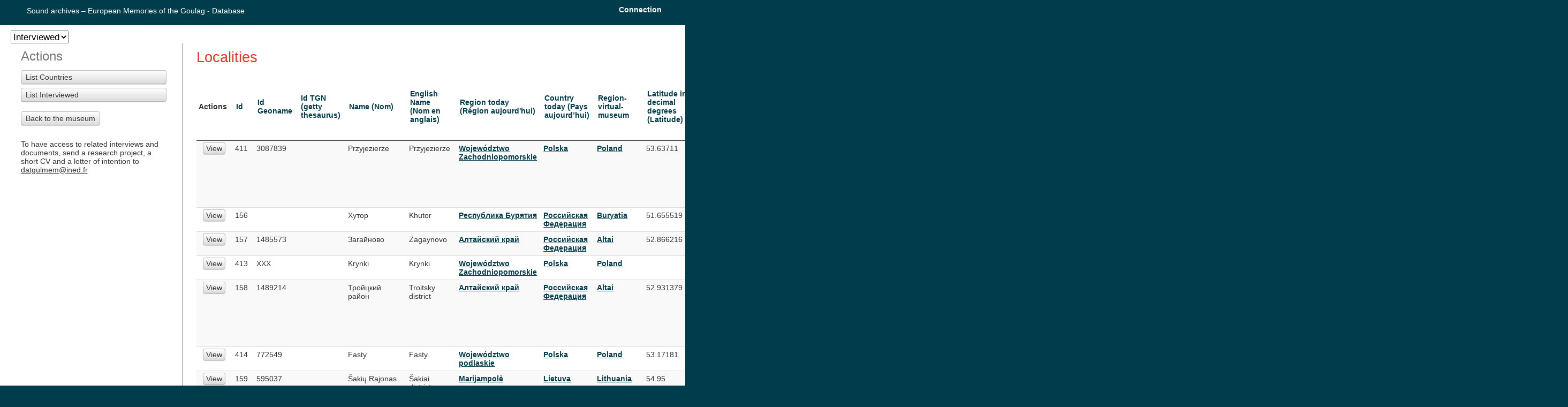

--- FILE ---
content_type: text/html; charset=UTF-8
request_url: https://database.gulagmemories.eu/Localities/index/page:22/sort:date_country2_id/direction:desc
body_size: 28626
content:
<!DOCTYPE html>
<html version="HTML+RDFa 1.1" prefix="dc: http://purl.org/dc/terms/">
<head>
	<meta http-equiv="Content-Type" content="text/html; charset=utf-8" />	<title>
		Sound archives – European Memories of the Goulag - Database:
		Localities	</title>
		<link href="/favicon.ico" type="image/x-icon" rel="icon"/><link href="/favicon.ico" type="image/x-icon" rel="shortcut icon"/><link rel="stylesheet" type="text/css" href="/css/cake.generic.css"/><link rel="stylesheet" type="text/css" href="/css/custom.css"/><script type="text/javascript" src="/js/jquery.js"></script><script type="text/javascript" src="/js/bootstrap.min.js"></script><script type="text/javascript" src="/js/main.js"></script></head>
<body>
	<div id="container">
		<div id="header">
			<h1><a href="/">Sound archives – European Memories of the Goulag - Database</a></h1>
							<ul id="users_menu">
					<li><a href="/admin">Connection</a></li>
				</ul>
					</div>
		<div id="content">

								<form>
			<select name="controller_id" id="controller_id">
										<option value="/interviewed/index/sort:id/direction:desc" >Interviewed</option>
												<option value="/documents/index/sort:id/direction:desc" >Documents</option>
									</select>
		</form>





	
	<div class="actions">
		<h3>Actions</h3>
		
		<ul>
							<li><a href="/Countries">List Countries</a></li><li><a href="/Interviewed">List Interviewed</a></li>			
			
			
			
		</ul>
		<br/>
		<a href="http://museum.gulagmemories.eu/en">Back to the museum</a>		<br/>
		<br/>
		<br/>
		<p>To have access to related interviews and documents, send a research project, a short CV and a letter of intention to <a class="mailto" href="mailto:datgulmem@ined.fr">datgulmem@ined.fr</a></p>
	</div>
						<div class="localities index">
	<h2>Localities</h2>
	<table cellpadding="0" cellspacing="0">
	<tr>
			<th class="actions">Actions</th>
			<th><a href="/Localities/index/page:22/sort:id/direction:asc">Id</a></th>
			<th><a href="/Localities/index/page:22/sort:id_geoname/direction:asc">Id Geoname</a></th>
			<th><a href="/Localities/index/page:22/sort:id_tgn/direction:asc">Id TGN (getty thesaurus)</a></th>
			<th><a href="/Localities/index/page:22/sort:name/direction:asc">Name (Nom)</a></th>
			<th><a href="/Localities/index/page:22/sort:english_name/direction:asc">English Name (Nom en anglais)</a></th>
			<th><a href="/Localities/index/page:22/sort:region_id/direction:asc">Region today (Région aujourd&#039;hui)</a></th>
			<th><a href="/Localities/index/page:22/sort:today_country_id/direction:asc">Country today (Pays aujourd’hui)</a></th>
			<th><a href="/Localities/index/page:22/sort:region_virtual_museum_id/direction:asc">Region-virtual-museum</a></th>
			<th><a href="/Localities/index/page:22/sort:latitude/direction:asc">Latitude in decimal degrees (Latitude)</a></th>
			<th><a href="/Localities/index/page:22/sort:longitude/direction:asc">Longitude in decimal degrees (Longitude)</a></th>
			<th><a href="/Localities/index/page:22/sort:date_of_border_change1/direction:asc">Date of border change (Date de changement de frontière nationale)</a></th>
			<th><a href="/Localities/index/page:22/sort:date_name1/direction:asc">Name (Nom)</a></th>
			<th><a href="/Localities/index/page:22/sort:date_country1_id/direction:asc">Country (Pays)</a></th>
			<th><a href="/Localities/index/page:22/sort:date_of_border_change2/direction:asc">Date of border change (Date de changement de frontière nationale)</a></th>
			<th><a href="/Localities/index/page:22/sort:date_name2/direction:asc">Name (Nom)</a></th>
			<th><a href="/Localities/index/page:22/sort:date_country2_id/direction:asc" class="desc">Country (Pays)</a></th>
			<th><a href="/Localities/index/page:22/sort:date_of_border_change3/direction:asc">Date of border change (Date de changement de frontière nationale)</a></th>
			<th><a href="/Localities/index/page:22/sort:date_name3/direction:asc">Name (Nom)</a></th>
			<th><a href="/Localities/index/page:22/sort:date_country3_id/direction:asc">Country (Pays)</a></th>
			<th><a href="/Localities/index/page:22/sort:date_of_border_change4/direction:asc">Date of border change (Date de changement de frontière nationale)</a></th>
			<th><a href="/Localities/index/page:22/sort:date_name4/direction:asc">Name (Nom)</a></th>
			<th><a href="/Localities/index/page:22/sort:date_country4_id/direction:asc">Country (Pays)</a></th>
			<th><a href="/Localities/index/page:22/sort:date_of_border_change5/direction:asc">Date Of Border Change5</a></th>
			<th><a href="/Localities/index/page:22/sort:date_name5/direction:asc">Name (Nom)</a></th>
			<th><a href="/Localities/index/page:22/sort:date_country5_id/direction:asc">Country (Pays)</a></th>
			<th><a href="/Localities/index/page:22/sort:date_of_border_change6/direction:asc">Date of border change (Date de changement de frontière nationale)</a></th>
			<th><a href="/Localities/index/page:22/sort:date_name6/direction:asc">Name (Nom)</a></th>
			<th><a href="/Localities/index/page:22/sort:date_country6_id/direction:asc">Country (Pays)</a></th>
			<th><a href="/Localities/index/page:22/sort:locality_comments/direction:asc">Comments (Commentaires)</a></th>
	</tr>
		<tr>
		<td class="actions">
			<a href="/Localities/view/411">View</a>					</td>
		<td>411&nbsp;</td>
		<td>3087839&nbsp;</td>
		<td>&nbsp;</td>
		<td>Przyjezierze&nbsp;</td>
		<td>Przyjezierze&nbsp;</td>
		<td>
			<a href="/regions/view/159">Województwo Zachodniopomorskie</a>		</td>
		<td>
			<a href="/countries/view/12">Polska</a>		</td>
		<td>
			<a href="/region_virtual_museums/view/26">Poland</a>		</td>
		<td>53.63711&nbsp;</td>
		<td>16.61493&nbsp;</td>
		<td>1930-00-00&nbsp;</td>
		<td>&nbsp;</td>
		<td>
			<a href="/countries/view"></a>		</td>
		<td>1930-00-00&nbsp;</td>
		<td>&nbsp;</td>
		<td>
			<a href="/countries/view"></a>		</td>
		<td>1930-00-00&nbsp;</td>
		<td>&nbsp;</td>
		<td>
			<a href="/countries/view"></a>		</td>
		<td>1930-00-00&nbsp;</td>
		<td>&nbsp;</td>
		<td>
			<a href="/countries/view"></a>		</td>
		<td>1930-00-00&nbsp;</td>
		<td>&nbsp;</td>
		<td>
			<a href="/countries/view"></a>		</td>
		<td>1930-00-00&nbsp;</td>
		<td>&nbsp;</td>
		<td>
			<a href="/countries/view"></a>&nbsp;
		</td>
		<td>Deux possibilités, toutes deux en Poméranie occidentale; choix de celle qui est proche de Szczecin.&nbsp;</td>
	</tr>
	<tr>
		<td class="actions">
			<a href="/Localities/view/156">View</a>					</td>
		<td>156&nbsp;</td>
		<td>&nbsp;</td>
		<td>&nbsp;</td>
		<td>Хутор&nbsp;</td>
		<td>Khutor&nbsp;</td>
		<td>
			<a href="/regions/view/67">Республика Бурятия</a>		</td>
		<td>
			<a href="/countries/view/4">Российская Федерация</a>		</td>
		<td>
			<a href="/region_virtual_museums/view/51">Buryatia</a>		</td>
		<td>51.655519&nbsp;</td>
		<td>109.210968&nbsp;</td>
		<td>0000-00-00&nbsp;</td>
		<td>&nbsp;</td>
		<td>
			<a href="/countries/view"></a>		</td>
		<td>0000-00-00&nbsp;</td>
		<td>&nbsp;</td>
		<td>
			<a href="/countries/view"></a>		</td>
		<td>0000-00-00&nbsp;</td>
		<td>&nbsp;</td>
		<td>
			<a href="/countries/view"></a>		</td>
		<td>0000-00-00&nbsp;</td>
		<td>&nbsp;</td>
		<td>
			<a href="/countries/view"></a>		</td>
		<td>0000-00-00&nbsp;</td>
		<td>&nbsp;</td>
		<td>
			<a href="/countries/view"></a>		</td>
		<td>0000-00-00&nbsp;</td>
		<td>&nbsp;</td>
		<td>
			<a href="/countries/view"></a>&nbsp;
		</td>
		<td>N&#039;existe plus&nbsp;</td>
	</tr>
	<tr>
		<td class="actions">
			<a href="/Localities/view/157">View</a>					</td>
		<td>157&nbsp;</td>
		<td>1485573&nbsp;</td>
		<td>&nbsp;</td>
		<td>Загайново&nbsp;</td>
		<td>Zagaynovo&nbsp;</td>
		<td>
			<a href="/regions/view/64">Алтайский край</a>		</td>
		<td>
			<a href="/countries/view/4">Российская Федерация</a>		</td>
		<td>
			<a href="/region_virtual_museums/view/22">Altai</a>		</td>
		<td>52.866216&nbsp;</td>
		<td>84.525565&nbsp;</td>
		<td>0000-00-00&nbsp;</td>
		<td>&nbsp;</td>
		<td>
			<a href="/countries/view"></a>		</td>
		<td>0000-00-00&nbsp;</td>
		<td>&nbsp;</td>
		<td>
			<a href="/countries/view"></a>		</td>
		<td>0000-00-00&nbsp;</td>
		<td>&nbsp;</td>
		<td>
			<a href="/countries/view"></a>		</td>
		<td>0000-00-00&nbsp;</td>
		<td>&nbsp;</td>
		<td>
			<a href="/countries/view"></a>		</td>
		<td>0000-00-00&nbsp;</td>
		<td>&nbsp;</td>
		<td>
			<a href="/countries/view"></a>		</td>
		<td>0000-00-00&nbsp;</td>
		<td>&nbsp;</td>
		<td>
			<a href="/countries/view"></a>&nbsp;
		</td>
		<td>&nbsp;</td>
	</tr>
	<tr>
		<td class="actions">
			<a href="/Localities/view/413">View</a>					</td>
		<td>413&nbsp;</td>
		<td>XXX&nbsp;</td>
		<td>&nbsp;</td>
		<td>Krynki&nbsp;</td>
		<td>Krynki&nbsp;</td>
		<td>
			<a href="/regions/view/159">Województwo Zachodniopomorskie</a>		</td>
		<td>
			<a href="/countries/view/12">Polska</a>		</td>
		<td>
			<a href="/region_virtual_museums/view/26">Poland</a>		</td>
		<td>&nbsp;</td>
		<td>&nbsp;</td>
		<td>1930-00-00&nbsp;</td>
		<td>&nbsp;</td>
		<td>
			<a href="/countries/view"></a>		</td>
		<td>1930-00-00&nbsp;</td>
		<td>&nbsp;</td>
		<td>
			<a href="/countries/view"></a>		</td>
		<td>1930-00-00&nbsp;</td>
		<td>&nbsp;</td>
		<td>
			<a href="/countries/view"></a>		</td>
		<td>1930-00-00&nbsp;</td>
		<td>&nbsp;</td>
		<td>
			<a href="/countries/view"></a>		</td>
		<td>1930-00-00&nbsp;</td>
		<td>&nbsp;</td>
		<td>
			<a href="/countries/view"></a>		</td>
		<td>1930-00-00&nbsp;</td>
		<td>&nbsp;</td>
		<td>
			<a href="/countries/view"></a>&nbsp;
		</td>
		<td>&nbsp;</td>
	</tr>
	<tr>
		<td class="actions">
			<a href="/Localities/view/158">View</a>					</td>
		<td>158&nbsp;</td>
		<td>1489214&nbsp;</td>
		<td>&nbsp;</td>
		<td>Тройцкий район&nbsp;</td>
		<td>Troitsky district&nbsp;</td>
		<td>
			<a href="/regions/view/64">Алтайский край</a>		</td>
		<td>
			<a href="/countries/view/4">Российская Федерация</a>		</td>
		<td>
			<a href="/region_virtual_museums/view/22">Altai</a>		</td>
		<td>52.931379&nbsp;</td>
		<td>84.280518&nbsp;</td>
		<td>0000-00-00&nbsp;</td>
		<td>&nbsp;</td>
		<td>
			<a href="/countries/view"></a>		</td>
		<td>0000-00-00&nbsp;</td>
		<td>&nbsp;</td>
		<td>
			<a href="/countries/view"></a>		</td>
		<td>0000-00-00&nbsp;</td>
		<td>&nbsp;</td>
		<td>
			<a href="/countries/view"></a>		</td>
		<td>0000-00-00&nbsp;</td>
		<td>&nbsp;</td>
		<td>
			<a href="/countries/view"></a>		</td>
		<td>0000-00-00&nbsp;</td>
		<td>&nbsp;</td>
		<td>
			<a href="/countries/view"></a>		</td>
		<td>0000-00-00&nbsp;</td>
		<td>&nbsp;</td>
		<td>
			<a href="/countries/view"></a>&nbsp;
		</td>
		<td>Placement approché, car non de la localité inconnu. On sait seulement qu&#039;elle est dans le distric...&nbsp;</td>
	</tr>
	<tr>
		<td class="actions">
			<a href="/Localities/view/414">View</a>					</td>
		<td>414&nbsp;</td>
		<td>772549&nbsp;</td>
		<td>&nbsp;</td>
		<td>Fasty&nbsp;</td>
		<td>Fasty&nbsp;</td>
		<td>
			<a href="/regions/view/135">Województwo podlaskie</a>		</td>
		<td>
			<a href="/countries/view/12">Polska</a>		</td>
		<td>
			<a href="/region_virtual_museums/view/26">Poland</a>		</td>
		<td>53.17181&nbsp;</td>
		<td>23.04866&nbsp;</td>
		<td>1930-00-00&nbsp;</td>
		<td>&nbsp;</td>
		<td>
			<a href="/countries/view"></a>		</td>
		<td>1930-00-00&nbsp;</td>
		<td>&nbsp;</td>
		<td>
			<a href="/countries/view"></a>		</td>
		<td>1930-00-00&nbsp;</td>
		<td>&nbsp;</td>
		<td>
			<a href="/countries/view"></a>		</td>
		<td>1930-00-00&nbsp;</td>
		<td>&nbsp;</td>
		<td>
			<a href="/countries/view"></a>		</td>
		<td>1930-00-00&nbsp;</td>
		<td>&nbsp;</td>
		<td>
			<a href="/countries/view"></a>		</td>
		<td>1930-00-00&nbsp;</td>
		<td>&nbsp;</td>
		<td>
			<a href="/countries/view"></a>&nbsp;
		</td>
		<td>&nbsp;</td>
	</tr>
	<tr>
		<td class="actions">
			<a href="/Localities/view/159">View</a>					</td>
		<td>159&nbsp;</td>
		<td>595037&nbsp;</td>
		<td>&nbsp;</td>
		<td>Šakių Rajonas&nbsp;</td>
		<td>Šakiai district&nbsp;</td>
		<td>
			<a href="/regions/view/17">Marijampolė</a>		</td>
		<td>
			<a href="/countries/view/2">Lietuva</a>		</td>
		<td>
			<a href="/region_virtual_museums/view/5">Lithuania</a>		</td>
		<td>54.95&nbsp;</td>
		<td>23.05&nbsp;</td>
		<td>0000-00-00&nbsp;</td>
		<td>&nbsp;</td>
		<td>
			<a href="/countries/view"></a>		</td>
		<td>0000-00-00&nbsp;</td>
		<td>&nbsp;</td>
		<td>
			<a href="/countries/view"></a>		</td>
		<td>0000-00-00&nbsp;</td>
		<td>&nbsp;</td>
		<td>
			<a href="/countries/view"></a>		</td>
		<td>0000-00-00&nbsp;</td>
		<td>&nbsp;</td>
		<td>
			<a href="/countries/view"></a>		</td>
		<td>0000-00-00&nbsp;</td>
		<td>&nbsp;</td>
		<td>
			<a href="/countries/view"></a>		</td>
		<td>0000-00-00&nbsp;</td>
		<td>&nbsp;</td>
		<td>
			<a href="/countries/view"></a>&nbsp;
		</td>
		<td>&nbsp;</td>
	</tr>
	<tr>
		<td class="actions">
			<a href="/Localities/view/160">View</a>					</td>
		<td>160&nbsp;</td>
		<td>595746&nbsp;</td>
		<td>&nbsp;</td>
		<td>Pilviškiai&nbsp;</td>
		<td>Pilviškiai&nbsp;</td>
		<td>
			<a href="/regions/view/17">Marijampolė</a>		</td>
		<td>
			<a href="/countries/view"></a>		</td>
		<td>
			<a href="/region_virtual_museums/view/5">Lithuania</a>		</td>
		<td>54.719973&nbsp;</td>
		<td>23.221467&nbsp;</td>
		<td>0000-00-00&nbsp;</td>
		<td>&nbsp;</td>
		<td>
			<a href="/countries/view"></a>		</td>
		<td>0000-00-00&nbsp;</td>
		<td>&nbsp;</td>
		<td>
			<a href="/countries/view"></a>		</td>
		<td>0000-00-00&nbsp;</td>
		<td>&nbsp;</td>
		<td>
			<a href="/countries/view"></a>		</td>
		<td>0000-00-00&nbsp;</td>
		<td>&nbsp;</td>
		<td>
			<a href="/countries/view"></a>		</td>
		<td>0000-00-00&nbsp;</td>
		<td>&nbsp;</td>
		<td>
			<a href="/countries/view"></a>		</td>
		<td>0000-00-00&nbsp;</td>
		<td>&nbsp;</td>
		<td>
			<a href="/countries/view"></a>&nbsp;
		</td>
		<td>&nbsp;</td>
	</tr>
	<tr>
		<td class="actions">
			<a href="/Localities/view/416">View</a>					</td>
		<td>416&nbsp;</td>
		<td>567956&nbsp;</td>
		<td>&nbsp;</td>
		<td>Чита&nbsp;</td>
		<td>Chita&nbsp;</td>
		<td>
			<a href="/regions/view/163">Татарстан</a>		</td>
		<td>
			<a href="/countries/view/4">Российская Федерация</a>		</td>
		<td>
			<a href="/region_virtual_museums/view/83">Tatarstan</a>		</td>
		<td>55.72721&nbsp;</td>
		<td>49.90762&nbsp;</td>
		<td>1930-00-00&nbsp;</td>
		<td>&nbsp;</td>
		<td>
			<a href="/countries/view"></a>		</td>
		<td>1930-00-00&nbsp;</td>
		<td>&nbsp;</td>
		<td>
			<a href="/countries/view"></a>		</td>
		<td>1930-00-00&nbsp;</td>
		<td>&nbsp;</td>
		<td>
			<a href="/countries/view"></a>		</td>
		<td>1930-00-00&nbsp;</td>
		<td>&nbsp;</td>
		<td>
			<a href="/countries/view"></a>		</td>
		<td>1930-00-00&nbsp;</td>
		<td>&nbsp;</td>
		<td>
			<a href="/countries/view"></a>		</td>
		<td>1930-00-00&nbsp;</td>
		<td>&nbsp;</td>
		<td>
			<a href="/countries/view"></a>&nbsp;
		</td>
		<td>&nbsp;</td>
	</tr>
	<tr>
		<td class="actions">
			<a href="/Localities/view/417">View</a>					</td>
		<td>417&nbsp;</td>
		<td>1519950&nbsp;</td>
		<td>&nbsp;</td>
		<td>Пятирыжск&nbsp;</td>
		<td>Pyatiryzhsk&nbsp;</td>
		<td>
			<a href="/regions/view/164">Павлодар облысы</a>		</td>
		<td>
			<a href="/countries/view/24">Qazaqstan</a>		</td>
		<td>
			<a href="/region_virtual_museums/view/13">Kazakhstan</a>		</td>
		<td>53.36817&nbsp;</td>
		<td>75.5477&nbsp;</td>
		<td>1930-00-00&nbsp;</td>
		<td>&nbsp;</td>
		<td>
			<a href="/countries/view"></a>		</td>
		<td>1930-00-00&nbsp;</td>
		<td>&nbsp;</td>
		<td>
			<a href="/countries/view"></a>		</td>
		<td>1930-00-00&nbsp;</td>
		<td>&nbsp;</td>
		<td>
			<a href="/countries/view"></a>		</td>
		<td>1930-00-00&nbsp;</td>
		<td>&nbsp;</td>
		<td>
			<a href="/countries/view"></a>		</td>
		<td>1930-00-00&nbsp;</td>
		<td>&nbsp;</td>
		<td>
			<a href="/countries/view"></a>		</td>
		<td>1930-00-00&nbsp;</td>
		<td>&nbsp;</td>
		<td>
			<a href="/countries/view"></a>&nbsp;
		</td>
		<td>&nbsp;</td>
	</tr>
	<tr>
		<td class="actions">
			<a href="/Localities/view/162">View</a>					</td>
		<td>162&nbsp;</td>
		<td>1489209&nbsp;</td>
		<td>&nbsp;</td>
		<td>Тройцкое&nbsp;</td>
		<td>Troitskoe&nbsp;</td>
		<td>
			<a href="/regions/view/64">Алтайский край</a>		</td>
		<td>
			<a href="/countries/view/4">Российская Федерация</a>		</td>
		<td>
			<a href="/region_virtual_museums/view/22">Altai</a>		</td>
		<td>52.9821&nbsp;</td>
		<td>84.6757&nbsp;</td>
		<td>0000-00-00&nbsp;</td>
		<td>&nbsp;</td>
		<td>
			<a href="/countries/view"></a>		</td>
		<td>0000-00-00&nbsp;</td>
		<td>&nbsp;</td>
		<td>
			<a href="/countries/view"></a>		</td>
		<td>0000-00-00&nbsp;</td>
		<td>&nbsp;</td>
		<td>
			<a href="/countries/view"></a>		</td>
		<td>0000-00-00&nbsp;</td>
		<td>&nbsp;</td>
		<td>
			<a href="/countries/view"></a>		</td>
		<td>0000-00-00&nbsp;</td>
		<td>&nbsp;</td>
		<td>
			<a href="/countries/view"></a>		</td>
		<td>0000-00-00&nbsp;</td>
		<td>&nbsp;</td>
		<td>
			<a href="/countries/view"></a>&nbsp;
		</td>
		<td>&nbsp;</td>
	</tr>
	<tr>
		<td class="actions">
			<a href="/Localities/view/418">View</a>					</td>
		<td>418&nbsp;</td>
		<td>1520035&nbsp;</td>
		<td>&nbsp;</td>
		<td>Прииртышское&nbsp;</td>
		<td>Priirtyshskot&nbsp;</td>
		<td>
			<a href="/regions/view/164">Павлодар облысы</a>		</td>
		<td>
			<a href="/countries/view/24">Qazaqstan</a>		</td>
		<td>
			<a href="/region_virtual_museums/view/13">Kazakhstan</a>		</td>
		<td>53.7081&nbsp;</td>
		<td>75.09297&nbsp;</td>
		<td>1930-00-00&nbsp;</td>
		<td>&nbsp;</td>
		<td>
			<a href="/countries/view"></a>		</td>
		<td>1930-00-00&nbsp;</td>
		<td>&nbsp;</td>
		<td>
			<a href="/countries/view"></a>		</td>
		<td>1930-00-00&nbsp;</td>
		<td>&nbsp;</td>
		<td>
			<a href="/countries/view"></a>		</td>
		<td>1930-00-00&nbsp;</td>
		<td>&nbsp;</td>
		<td>
			<a href="/countries/view"></a>		</td>
		<td>1930-00-00&nbsp;</td>
		<td>&nbsp;</td>
		<td>
			<a href="/countries/view"></a>		</td>
		<td>1930-00-00&nbsp;</td>
		<td>&nbsp;</td>
		<td>
			<a href="/countries/view"></a>&nbsp;
		</td>
		<td>&nbsp;</td>
	</tr>
	<tr>
		<td class="actions">
			<a href="/Localities/view/163">View</a>					</td>
		<td>163&nbsp;</td>
		<td>594656&nbsp;</td>
		<td>&nbsp;</td>
		<td>Šilutė&nbsp;</td>
		<td>Šilutė&nbsp;</td>
		<td>
			<a href="/regions/view/54">Klaipėdos apskritis</a>		</td>
		<td>
			<a href="/countries/view/2">Lietuva</a>		</td>
		<td>
			<a href="/region_virtual_museums/view/5">Lithuania</a>		</td>
		<td>55.34889&nbsp;</td>
		<td>21.48306&nbsp;</td>
		<td>0000-00-00&nbsp;</td>
		<td>Heydekrug&nbsp;</td>
		<td>
			<a href="/countries/view/23">Deutschland</a>		</td>
		<td>1920-00-00&nbsp;</td>
		<td>Šilutė&nbsp;</td>
		<td>
			<a href="/countries/view"></a>		</td>
		<td>1923-00-00&nbsp;</td>
		<td>Šilutė&nbsp;</td>
		<td>
			<a href="/countries/view/2">Lietuva</a>		</td>
		<td>1940-00-00&nbsp;</td>
		<td>Шилуте&nbsp;</td>
		<td>
			<a href="/countries/view/3">СССР</a>		</td>
		<td>1941-00-00&nbsp;</td>
		<td>&nbsp;</td>
		<td>
			<a href="/countries/view"></a>		</td>
		<td>1991-00-00&nbsp;</td>
		<td>Šilutė&nbsp;</td>
		<td>
			<a href="/countries/view/2">Lietuva</a>&nbsp;
		</td>
		<td>&nbsp;</td>
	</tr>
	<tr>
		<td class="actions">
			<a href="/Localities/view/419">View</a>					</td>
		<td>419&nbsp;</td>
		<td>686967&nbsp;</td>
		<td>&nbsp;</td>
		<td>Житомир&nbsp;</td>
		<td>Zhitomir&nbsp;</td>
		<td>
			<a href="/regions/view/30">Житомирська область</a>		</td>
		<td>
			<a href="/countries/view/11">Украïна</a>		</td>
		<td>
			<a href="/region_virtual_museums/view/15">Eastern Ukraine</a>		</td>
		<td>50.26487&nbsp;</td>
		<td>28.67669&nbsp;</td>
		<td>1930-00-00&nbsp;</td>
		<td>&nbsp;</td>
		<td>
			<a href="/countries/view"></a>		</td>
		<td>1930-00-00&nbsp;</td>
		<td>&nbsp;</td>
		<td>
			<a href="/countries/view"></a>		</td>
		<td>1930-00-00&nbsp;</td>
		<td>&nbsp;</td>
		<td>
			<a href="/countries/view"></a>		</td>
		<td>1930-00-00&nbsp;</td>
		<td>&nbsp;</td>
		<td>
			<a href="/countries/view"></a>		</td>
		<td>1930-00-00&nbsp;</td>
		<td>&nbsp;</td>
		<td>
			<a href="/countries/view"></a>		</td>
		<td>1930-00-00&nbsp;</td>
		<td>&nbsp;</td>
		<td>
			<a href="/countries/view"></a>&nbsp;
		</td>
		<td>&nbsp;</td>
	</tr>
	<tr>
		<td class="actions">
			<a href="/Localities/view/164">View</a>					</td>
		<td>164&nbsp;</td>
		<td>7896742&nbsp;</td>
		<td>&nbsp;</td>
		<td>Мойга&nbsp;</td>
		<td>Moiga&nbsp;</td>
		<td>
			<a href="/regions/view/67">Республика Бурятия</a>		</td>
		<td>
			<a href="/countries/view/4">Российская Федерация</a>		</td>
		<td>
			<a href="/region_virtual_museums/view/51">Buryatia</a>		</td>
		<td>51.922103&nbsp;</td>
		<td>109.256552&nbsp;</td>
		<td>0000-00-00&nbsp;</td>
		<td>&nbsp;</td>
		<td>
			<a href="/countries/view"></a>		</td>
		<td>0000-00-00&nbsp;</td>
		<td>&nbsp;</td>
		<td>
			<a href="/countries/view"></a>		</td>
		<td>0000-00-00&nbsp;</td>
		<td>&nbsp;</td>
		<td>
			<a href="/countries/view"></a>		</td>
		<td>0000-00-00&nbsp;</td>
		<td>&nbsp;</td>
		<td>
			<a href="/countries/view"></a>		</td>
		<td>0000-00-00&nbsp;</td>
		<td>&nbsp;</td>
		<td>
			<a href="/countries/view"></a>		</td>
		<td>0000-00-00&nbsp;</td>
		<td>&nbsp;</td>
		<td>
			<a href="/countries/view"></a>&nbsp;
		</td>
		<td>N&#039;existe plus aujourd&#039;hui. Nous avons combiné le plan fait par Ruzgys, géolocalisé, et l&#039;emplacem...&nbsp;</td>
	</tr>
	<tr>
		<td class="actions">
			<a href="/Localities/view/420">View</a>					</td>
		<td>420&nbsp;</td>
		<td>712441&nbsp;</td>
		<td>&nbsp;</td>
		<td>Бердичів&nbsp;</td>
		<td>Berdichiv&nbsp;</td>
		<td>
			<a href="/regions/view/30">Житомирська область</a>		</td>
		<td>
			<a href="/countries/view/11">Украïна</a>		</td>
		<td>
			<a href="/region_virtual_museums/view/15">Eastern Ukraine</a>		</td>
		<td>49.89928&nbsp;</td>
		<td>28.60235&nbsp;</td>
		<td>1930-00-00&nbsp;</td>
		<td>&nbsp;</td>
		<td>
			<a href="/countries/view"></a>		</td>
		<td>1930-00-00&nbsp;</td>
		<td>&nbsp;</td>
		<td>
			<a href="/countries/view"></a>		</td>
		<td>1930-00-00&nbsp;</td>
		<td>&nbsp;</td>
		<td>
			<a href="/countries/view"></a>		</td>
		<td>1930-00-00&nbsp;</td>
		<td>&nbsp;</td>
		<td>
			<a href="/countries/view"></a>		</td>
		<td>1930-00-00&nbsp;</td>
		<td>&nbsp;</td>
		<td>
			<a href="/countries/view"></a>		</td>
		<td>1930-00-00&nbsp;</td>
		<td>&nbsp;</td>
		<td>
			<a href="/countries/view"></a>&nbsp;
		</td>
		<td>&nbsp;</td>
	</tr>
	<tr>
		<td class="actions">
			<a href="/Localities/view/165">View</a>					</td>
		<td>165&nbsp;</td>
		<td>2022710&nbsp;</td>
		<td>&nbsp;</td>
		<td>Хара-Кутул&nbsp;</td>
		<td>Khara Kutul&nbsp;</td>
		<td>
			<a href="/regions/view/67">Республика Бурятия</a>		</td>
		<td>
			<a href="/countries/view/4">Российская Федерация</a>		</td>
		<td>
			<a href="/region_virtual_museums/view/51">Buryatia</a>		</td>
		<td>51.764972&nbsp;</td>
		<td>109.312935&nbsp;</td>
		<td>0000-00-00&nbsp;</td>
		<td>&nbsp;</td>
		<td>
			<a href="/countries/view"></a>		</td>
		<td>0000-00-00&nbsp;</td>
		<td>&nbsp;</td>
		<td>
			<a href="/countries/view"></a>		</td>
		<td>0000-00-00&nbsp;</td>
		<td>&nbsp;</td>
		<td>
			<a href="/countries/view"></a>		</td>
		<td>0000-00-00&nbsp;</td>
		<td>&nbsp;</td>
		<td>
			<a href="/countries/view"></a>		</td>
		<td>0000-00-00&nbsp;</td>
		<td>&nbsp;</td>
		<td>
			<a href="/countries/view"></a>		</td>
		<td>0000-00-00&nbsp;</td>
		<td>&nbsp;</td>
		<td>
			<a href="/countries/view"></a>&nbsp;
		</td>
		<td>&nbsp;</td>
	</tr>
	<tr>
		<td class="actions">
			<a href="/Localities/view/421">View</a>					</td>
		<td>421&nbsp;</td>
		<td>774558&nbsp;</td>
		<td>&nbsp;</td>
		<td>Chełm&nbsp;</td>
		<td>Chełm&nbsp;</td>
		<td>
			<a href="/regions/view/157">Województwo lubelskie</a>		</td>
		<td>
			<a href="/countries/view/12">Polska</a>		</td>
		<td>
			<a href="/region_virtual_museums/view/26">Poland</a>		</td>
		<td>51.14312&nbsp;</td>
		<td>23.4716&nbsp;</td>
		<td>1930-00-00&nbsp;</td>
		<td>&nbsp;</td>
		<td>
			<a href="/countries/view"></a>		</td>
		<td>1930-00-00&nbsp;</td>
		<td>&nbsp;</td>
		<td>
			<a href="/countries/view"></a>		</td>
		<td>1930-00-00&nbsp;</td>
		<td>&nbsp;</td>
		<td>
			<a href="/countries/view"></a>		</td>
		<td>1930-00-00&nbsp;</td>
		<td>&nbsp;</td>
		<td>
			<a href="/countries/view"></a>		</td>
		<td>1930-00-00&nbsp;</td>
		<td>&nbsp;</td>
		<td>
			<a href="/countries/view"></a>		</td>
		<td>1930-00-00&nbsp;</td>
		<td>&nbsp;</td>
		<td>
			<a href="/countries/view"></a>&nbsp;
		</td>
		<td>&nbsp;</td>
	</tr>
	<tr>
		<td class="actions">
			<a href="/Localities/view/166">View</a>					</td>
		<td>166&nbsp;</td>
		<td>599757&nbsp;</td>
		<td>&nbsp;</td>
		<td>Druskininkai&nbsp;</td>
		<td>Druskininkai&nbsp;</td>
		<td>
			<a href="/regions/view/10">Alytus</a>		</td>
		<td>
			<a href="/countries/view/2">Lietuva</a>		</td>
		<td>
			<a href="/region_virtual_museums/view/5">Lithuania</a>		</td>
		<td>54.0153387&nbsp;</td>
		<td>23.9784054&nbsp;</td>
		<td>0000-00-00&nbsp;</td>
		<td>&nbsp;</td>
		<td>
			<a href="/countries/view"></a>		</td>
		<td>0000-00-00&nbsp;</td>
		<td>&nbsp;</td>
		<td>
			<a href="/countries/view"></a>		</td>
		<td>0000-00-00&nbsp;</td>
		<td>&nbsp;</td>
		<td>
			<a href="/countries/view"></a>		</td>
		<td>0000-00-00&nbsp;</td>
		<td>&nbsp;</td>
		<td>
			<a href="/countries/view"></a>		</td>
		<td>0000-00-00&nbsp;</td>
		<td>&nbsp;</td>
		<td>
			<a href="/countries/view"></a>		</td>
		<td>0000-00-00&nbsp;</td>
		<td>&nbsp;</td>
		<td>
			<a href="/countries/view"></a>&nbsp;
		</td>
		<td>&nbsp;</td>
	</tr>
	<tr>
		<td class="actions">
			<a href="/Localities/view/422">View</a>					</td>
		<td>422&nbsp;</td>
		<td>XXX&nbsp;</td>
		<td>&nbsp;</td>
		<td>Lubelski&nbsp;</td>
		<td>Lubelski&nbsp;</td>
		<td>
			<a href="/regions/view"></a>		</td>
		<td>
			<a href="/countries/view/12">Polska</a>		</td>
		<td>
			<a href="/region_virtual_museums/view/26">Poland</a>		</td>
		<td>&nbsp;</td>
		<td>&nbsp;</td>
		<td>1930-00-00&nbsp;</td>
		<td>&nbsp;</td>
		<td>
			<a href="/countries/view"></a>		</td>
		<td>1930-00-00&nbsp;</td>
		<td>&nbsp;</td>
		<td>
			<a href="/countries/view"></a>		</td>
		<td>1930-00-00&nbsp;</td>
		<td>&nbsp;</td>
		<td>
			<a href="/countries/view"></a>		</td>
		<td>1930-00-00&nbsp;</td>
		<td>&nbsp;</td>
		<td>
			<a href="/countries/view"></a>		</td>
		<td>1930-00-00&nbsp;</td>
		<td>&nbsp;</td>
		<td>
			<a href="/countries/view"></a>		</td>
		<td>1930-00-00&nbsp;</td>
		<td>&nbsp;</td>
		<td>
			<a href="/countries/view"></a>&nbsp;
		</td>
		<td>Ostrow-Lubelski ou Janow-Lubelski?&nbsp;</td>
	</tr>
	</table>
	<p>
	Page 22 of 28, showing 20 records out of 542 total, starting on record 421, ending on 440	</p>
	<div class="paging">
	<span class="prev"><a href="/Localities/index/sort:date_country2_id/direction:desc" rel="first"> &lt;&lt; first</a></span><span class=""><a href="/Localities/index/page:21/sort:date_country2_id/direction:desc" rel="prev">&lt; previous</a></span><span><a href="/Localities/index/page:18/sort:date_country2_id/direction:desc">18</a></span><span><a href="/Localities/index/page:19/sort:date_country2_id/direction:desc">19</a></span><span><a href="/Localities/index/page:20/sort:date_country2_id/direction:desc">20</a></span><span><a href="/Localities/index/page:21/sort:date_country2_id/direction:desc">21</a></span><span class="current">22</span><span><a href="/Localities/index/page:23/sort:date_country2_id/direction:desc">23</a></span><span><a href="/Localities/index/page:24/sort:date_country2_id/direction:desc">24</a></span><span><a href="/Localities/index/page:25/sort:date_country2_id/direction:desc">25</a></span><span><a href="/Localities/index/page:26/sort:date_country2_id/direction:desc">26</a></span><span class=""><a href="/Localities/index/page:23/sort:date_country2_id/direction:desc" rel="next">next &gt;</a></span><span class="next"><a href="/Localities/index/page:28/sort:date_country2_id/direction:desc" rel="last">end &gt;&gt;</a></span>	</div>
</div>

			<div style="clear:both">&nbsp;</div>
		</div>
		<div id="footer">
			<a href="http://www.cakephp.org/" target="_blank"><img src="/img/cake.power.gif" alt="Sound archives – European Memories of the Goulag - Database" border="0"/></a>		</div>
	</div>
	</body>
</html>
